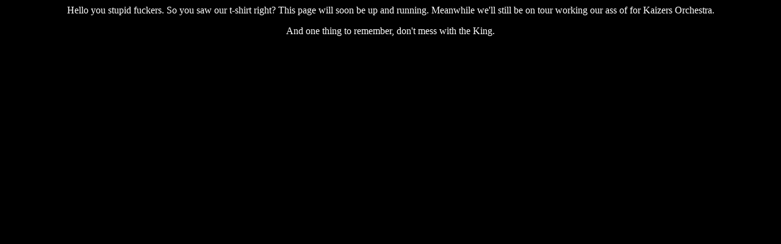

--- FILE ---
content_type: text/html
request_url: http://kaizerscrew.com/
body_size: 390
content:
<!DOCTYPE HTML PUBLIC "-//W3C//DTD HTML 4.01 Transitional//EN">
<html>
<head>
<title>Untitled Document</title>
<meta http-equiv="Content-Type" content="text/html; charset=iso-8859-2">
</head>

<body bgcolor="#000000" text="#FFFFFF" link="#FFFFFF" vlink="#FFFFFF" alink="#FFFFFF">
<p align="center">Hello you stupid fuckers. So you saw our t-shirt right? This 
  page will soon be up and running. Meanwhile we'll still be on tour working our 
  ass of for Kaizers Orchestra. </p>
<p align="center">And one thing to remember, don't mess with the King.</p>
</body>
</html>
